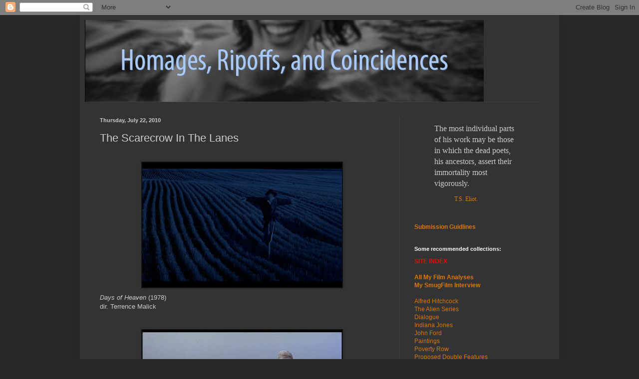

--- FILE ---
content_type: text/html; charset=UTF-8
request_url: https://shotcontext.blogspot.com/2010/07/scarecrow-in-lanes.html
body_size: 14401
content:
<!DOCTYPE html>
<html class='v2' dir='ltr' lang='en'>
<head>
<link href='https://www.blogger.com/static/v1/widgets/335934321-css_bundle_v2.css' rel='stylesheet' type='text/css'/>
<meta content='width=1100' name='viewport'/>
<meta content='text/html; charset=UTF-8' http-equiv='Content-Type'/>
<meta content='blogger' name='generator'/>
<link href='https://shotcontext.blogspot.com/favicon.ico' rel='icon' type='image/x-icon'/>
<link href='http://shotcontext.blogspot.com/2010/07/scarecrow-in-lanes.html' rel='canonical'/>
<link rel="alternate" type="application/atom+xml" title="Homages, Ripoffs, and Coincidences - Atom" href="https://shotcontext.blogspot.com/feeds/posts/default" />
<link rel="alternate" type="application/rss+xml" title="Homages, Ripoffs, and Coincidences - RSS" href="https://shotcontext.blogspot.com/feeds/posts/default?alt=rss" />
<link rel="service.post" type="application/atom+xml" title="Homages, Ripoffs, and Coincidences - Atom" href="https://draft.blogger.com/feeds/7279306243558348368/posts/default" />

<link rel="alternate" type="application/atom+xml" title="Homages, Ripoffs, and Coincidences - Atom" href="https://shotcontext.blogspot.com/feeds/7890606816100839034/comments/default" />
<!--Can't find substitution for tag [blog.ieCssRetrofitLinks]-->
<link href='https://blogger.googleusercontent.com/img/b/R29vZ2xl/AVvXsEiBSK4aWoU5Brtd3gc92GI_6KOaxhHR0sVVZlA3iSlt7ioJwMou6cMXVx4g-uPL4oTw3zI04zngONA05eC330uUSxoC0iXJg8bK1HgeoSfjI4_4_J3gBoBveyVwEuNe6afmIuo98_u1ans/s400/Days+of+Heaven+4.png' rel='image_src'/>
<meta content='http://shotcontext.blogspot.com/2010/07/scarecrow-in-lanes.html' property='og:url'/>
<meta content='The Scarecrow In The Lanes' property='og:title'/>
<meta content='Days of Heaven (1978) dir. Terrence Malick Memories of Murder (2003) dir. Bong Joon Ho' property='og:description'/>
<meta content='https://blogger.googleusercontent.com/img/b/R29vZ2xl/AVvXsEiBSK4aWoU5Brtd3gc92GI_6KOaxhHR0sVVZlA3iSlt7ioJwMou6cMXVx4g-uPL4oTw3zI04zngONA05eC330uUSxoC0iXJg8bK1HgeoSfjI4_4_J3gBoBveyVwEuNe6afmIuo98_u1ans/w1200-h630-p-k-no-nu/Days+of+Heaven+4.png' property='og:image'/>
<title>Homages, Ripoffs, and Coincidences: The Scarecrow In The Lanes</title>
<style id='page-skin-1' type='text/css'><!--
/*
-----------------------------------------------
Blogger Template Style
Name:     Simple
Designer: Blogger
URL:      www.blogger.com
----------------------------------------------- */
/* Content
----------------------------------------------- */
body {
font: normal normal 12px Arial, Tahoma, Helvetica, FreeSans, sans-serif;
color: #cccccc;
background: #292929 none repeat scroll top left;
padding: 0 40px 40px 40px;
}
html body .region-inner {
min-width: 0;
max-width: 100%;
width: auto;
}
h2 {
font-size: 22px;
}
a:link {
text-decoration:none;
color: #dd7700;
}
a:visited {
text-decoration:none;
color: #cc6600;
}
a:hover {
text-decoration:underline;
color: #cc6600;
}
.body-fauxcolumn-outer .fauxcolumn-inner {
background: transparent none repeat scroll top left;
_background-image: none;
}
.body-fauxcolumn-outer .cap-top {
position: absolute;
z-index: 1;
height: 400px;
width: 100%;
}
.body-fauxcolumn-outer .cap-top .cap-left {
width: 100%;
background: transparent none repeat-x scroll top left;
_background-image: none;
}
.content-outer {
-moz-box-shadow: 0 0 40px rgba(0, 0, 0, .15);
-webkit-box-shadow: 0 0 5px rgba(0, 0, 0, .15);
-goog-ms-box-shadow: 0 0 10px #333333;
box-shadow: 0 0 40px rgba(0, 0, 0, .15);
margin-bottom: 1px;
}
.content-inner {
padding: 10px 10px;
}
.content-inner {
background-color: #333333;
}
/* Header
----------------------------------------------- */
.header-outer {
background: rgba(0, 0, 0, 0) none repeat-x scroll 0 -400px;
_background-image: none;
}
.Header h1 {
font: normal normal 60px Arial, Tahoma, Helvetica, FreeSans, sans-serif;
color: #ffffff;
text-shadow: -1px -1px 1px rgba(0, 0, 0, .2);
}
.Header h1 a {
color: #ffffff;
}
.Header .description {
font-size: 140%;
color: #aaaaaa;
}
.header-inner .Header .titlewrapper {
padding: 22px 30px;
}
.header-inner .Header .descriptionwrapper {
padding: 0 30px;
}
/* Tabs
----------------------------------------------- */
.tabs-inner .section:first-child {
border-top: 1px solid #404040;
}
.tabs-inner .section:first-child ul {
margin-top: -1px;
border-top: 1px solid #404040;
border-left: 0 solid #404040;
border-right: 0 solid #404040;
}
.tabs-inner .widget ul {
background: #222222 none repeat-x scroll 0 -800px;
_background-image: none;
border-bottom: 1px solid #404040;
margin-top: 0;
margin-left: -30px;
margin-right: -30px;
}
.tabs-inner .widget li a {
display: inline-block;
padding: .6em 1em;
font: normal normal 14px Arial, Tahoma, Helvetica, FreeSans, sans-serif;
color: #999999;
border-left: 1px solid #333333;
border-right: 0 solid #404040;
}
.tabs-inner .widget li:first-child a {
border-left: none;
}
.tabs-inner .widget li.selected a, .tabs-inner .widget li a:hover {
color: #ffffff;
background-color: #000000;
text-decoration: none;
}
/* Columns
----------------------------------------------- */
.main-outer {
border-top: 0 solid #404040;
}
.fauxcolumn-left-outer .fauxcolumn-inner {
border-right: 1px solid #404040;
}
.fauxcolumn-right-outer .fauxcolumn-inner {
border-left: 1px solid #404040;
}
/* Headings
----------------------------------------------- */
div.widget > h2,
div.widget h2.title {
margin: 0 0 1em 0;
font: normal bold 11px Arial, Tahoma, Helvetica, FreeSans, sans-serif;
color: #ffffff;
}
/* Widgets
----------------------------------------------- */
.widget .zippy {
color: #999999;
text-shadow: 2px 2px 1px rgba(0, 0, 0, .1);
}
.widget .popular-posts ul {
list-style: none;
}
/* Posts
----------------------------------------------- */
h2.date-header {
font: normal bold 11px Arial, Tahoma, Helvetica, FreeSans, sans-serif;
}
.date-header span {
background-color: rgba(0, 0, 0, 0);
color: #cccccc;
padding: inherit;
letter-spacing: inherit;
margin: inherit;
}
.main-inner {
padding-top: 30px;
padding-bottom: 30px;
}
.main-inner .column-center-inner {
padding: 0 15px;
}
.main-inner .column-center-inner .section {
margin: 0 15px;
}
.post {
margin: 0 0 25px 0;
}
h3.post-title, .comments h4 {
font: normal normal 22px Arial, Tahoma, Helvetica, FreeSans, sans-serif;
margin: .75em 0 0;
}
.post-body {
font-size: 110%;
line-height: 1.4;
position: relative;
}
.post-body img, .post-body .tr-caption-container, .Profile img, .Image img,
.BlogList .item-thumbnail img {
padding: 0;
background: #111111;
border: 1px solid #111111;
-moz-box-shadow: 1px 1px 5px rgba(0, 0, 0, .1);
-webkit-box-shadow: 1px 1px 5px rgba(0, 0, 0, .1);
box-shadow: 1px 1px 5px rgba(0, 0, 0, .1);
}
.post-body img, .post-body .tr-caption-container {
padding: 1px;
}
.post-body .tr-caption-container {
color: #cccccc;
}
.post-body .tr-caption-container img {
padding: 0;
background: transparent;
border: none;
-moz-box-shadow: 0 0 0 rgba(0, 0, 0, .1);
-webkit-box-shadow: 0 0 0 rgba(0, 0, 0, .1);
box-shadow: 0 0 0 rgba(0, 0, 0, .1);
}
.post-header {
margin: 0 0 1.5em;
line-height: 1.6;
font-size: 90%;
}
.post-footer {
margin: 20px -2px 0;
padding: 5px 10px;
color: #888888;
background-color: #303030;
border-bottom: 1px solid #444444;
line-height: 1.6;
font-size: 90%;
}
#comments .comment-author {
padding-top: 1.5em;
border-top: 1px solid #404040;
background-position: 0 1.5em;
}
#comments .comment-author:first-child {
padding-top: 0;
border-top: none;
}
.avatar-image-container {
margin: .2em 0 0;
}
#comments .avatar-image-container img {
border: 1px solid #111111;
}
/* Comments
----------------------------------------------- */
.comments .comments-content .icon.blog-author {
background-repeat: no-repeat;
background-image: url([data-uri]);
}
.comments .comments-content .loadmore a {
border-top: 1px solid #999999;
border-bottom: 1px solid #999999;
}
.comments .comment-thread.inline-thread {
background-color: #303030;
}
.comments .continue {
border-top: 2px solid #999999;
}
/* Accents
---------------------------------------------- */
.section-columns td.columns-cell {
border-left: 1px solid #404040;
}
.blog-pager {
background: transparent none no-repeat scroll top center;
}
.blog-pager-older-link, .home-link,
.blog-pager-newer-link {
background-color: #333333;
padding: 5px;
}
.footer-outer {
border-top: 0 dashed #bbbbbb;
}
/* Mobile
----------------------------------------------- */
body.mobile  {
background-size: auto;
}
.mobile .body-fauxcolumn-outer {
background: transparent none repeat scroll top left;
}
.mobile .body-fauxcolumn-outer .cap-top {
background-size: 100% auto;
}
.mobile .content-outer {
-webkit-box-shadow: 0 0 3px rgba(0, 0, 0, .15);
box-shadow: 0 0 3px rgba(0, 0, 0, .15);
}
.mobile .tabs-inner .widget ul {
margin-left: 0;
margin-right: 0;
}
.mobile .post {
margin: 0;
}
.mobile .main-inner .column-center-inner .section {
margin: 0;
}
.mobile .date-header span {
padding: 0.1em 10px;
margin: 0 -10px;
}
.mobile h3.post-title {
margin: 0;
}
.mobile .blog-pager {
background: transparent none no-repeat scroll top center;
}
.mobile .footer-outer {
border-top: none;
}
.mobile .main-inner, .mobile .footer-inner {
background-color: #333333;
}
.mobile-index-contents {
color: #cccccc;
}
.mobile-link-button {
background-color: #dd7700;
}
.mobile-link-button a:link, .mobile-link-button a:visited {
color: #ffffff;
}
.mobile .tabs-inner .section:first-child {
border-top: none;
}
.mobile .tabs-inner .PageList .widget-content {
background-color: #000000;
color: #ffffff;
border-top: 1px solid #404040;
border-bottom: 1px solid #404040;
}
.mobile .tabs-inner .PageList .widget-content .pagelist-arrow {
border-left: 1px solid #404040;
}

--></style>
<style id='template-skin-1' type='text/css'><!--
body {
min-width: 960px;
}
.content-outer, .content-fauxcolumn-outer, .region-inner {
min-width: 960px;
max-width: 960px;
_width: 960px;
}
.main-inner .columns {
padding-left: 0;
padding-right: 310px;
}
.main-inner .fauxcolumn-center-outer {
left: 0;
right: 310px;
/* IE6 does not respect left and right together */
_width: expression(this.parentNode.offsetWidth -
parseInt("0") -
parseInt("310px") + 'px');
}
.main-inner .fauxcolumn-left-outer {
width: 0;
}
.main-inner .fauxcolumn-right-outer {
width: 310px;
}
.main-inner .column-left-outer {
width: 0;
right: 100%;
margin-left: -0;
}
.main-inner .column-right-outer {
width: 310px;
margin-right: -310px;
}
#layout {
min-width: 0;
}
#layout .content-outer {
min-width: 0;
width: 800px;
}
#layout .region-inner {
min-width: 0;
width: auto;
}
body#layout div.add_widget {
padding: 8px;
}
body#layout div.add_widget a {
margin-left: 32px;
}
--></style>
<link href='https://draft.blogger.com/dyn-css/authorization.css?targetBlogID=7279306243558348368&amp;zx=2e0b37f3-d92b-4f63-b24f-11f1858c6a36' media='none' onload='if(media!=&#39;all&#39;)media=&#39;all&#39;' rel='stylesheet'/><noscript><link href='https://draft.blogger.com/dyn-css/authorization.css?targetBlogID=7279306243558348368&amp;zx=2e0b37f3-d92b-4f63-b24f-11f1858c6a36' rel='stylesheet'/></noscript>
<meta name='google-adsense-platform-account' content='ca-host-pub-1556223355139109'/>
<meta name='google-adsense-platform-domain' content='blogspot.com'/>

<!-- data-ad-client=ca-pub-2900929175231002 -->

</head>
<body class='loading variant-dark'>
<div class='navbar section' id='navbar' name='Navbar'><div class='widget Navbar' data-version='1' id='Navbar1'><script type="text/javascript">
    function setAttributeOnload(object, attribute, val) {
      if(window.addEventListener) {
        window.addEventListener('load',
          function(){ object[attribute] = val; }, false);
      } else {
        window.attachEvent('onload', function(){ object[attribute] = val; });
      }
    }
  </script>
<div id="navbar-iframe-container"></div>
<script type="text/javascript" src="https://apis.google.com/js/platform.js"></script>
<script type="text/javascript">
      gapi.load("gapi.iframes:gapi.iframes.style.bubble", function() {
        if (gapi.iframes && gapi.iframes.getContext) {
          gapi.iframes.getContext().openChild({
              url: 'https://draft.blogger.com/navbar/7279306243558348368?po\x3d7890606816100839034\x26origin\x3dhttps://shotcontext.blogspot.com',
              where: document.getElementById("navbar-iframe-container"),
              id: "navbar-iframe"
          });
        }
      });
    </script><script type="text/javascript">
(function() {
var script = document.createElement('script');
script.type = 'text/javascript';
script.src = '//pagead2.googlesyndication.com/pagead/js/google_top_exp.js';
var head = document.getElementsByTagName('head')[0];
if (head) {
head.appendChild(script);
}})();
</script>
</div></div>
<div class='body-fauxcolumns'>
<div class='fauxcolumn-outer body-fauxcolumn-outer'>
<div class='cap-top'>
<div class='cap-left'></div>
<div class='cap-right'></div>
</div>
<div class='fauxborder-left'>
<div class='fauxborder-right'></div>
<div class='fauxcolumn-inner'>
</div>
</div>
<div class='cap-bottom'>
<div class='cap-left'></div>
<div class='cap-right'></div>
</div>
</div>
</div>
<div class='content'>
<div class='content-fauxcolumns'>
<div class='fauxcolumn-outer content-fauxcolumn-outer'>
<div class='cap-top'>
<div class='cap-left'></div>
<div class='cap-right'></div>
</div>
<div class='fauxborder-left'>
<div class='fauxborder-right'></div>
<div class='fauxcolumn-inner'>
</div>
</div>
<div class='cap-bottom'>
<div class='cap-left'></div>
<div class='cap-right'></div>
</div>
</div>
</div>
<div class='content-outer'>
<div class='content-cap-top cap-top'>
<div class='cap-left'></div>
<div class='cap-right'></div>
</div>
<div class='fauxborder-left content-fauxborder-left'>
<div class='fauxborder-right content-fauxborder-right'></div>
<div class='content-inner'>
<header>
<div class='header-outer'>
<div class='header-cap-top cap-top'>
<div class='cap-left'></div>
<div class='cap-right'></div>
</div>
<div class='fauxborder-left header-fauxborder-left'>
<div class='fauxborder-right header-fauxborder-right'></div>
<div class='region-inner header-inner'>
<div class='header section' id='header' name='Header'><div class='widget Header' data-version='1' id='Header1'>
<div id='header-inner'>
<a href='https://shotcontext.blogspot.com/' style='display: block'>
<img alt='Homages, Ripoffs, and Coincidences' height='164px; ' id='Header1_headerimg' src='https://blogger.googleusercontent.com/img/b/R29vZ2xl/AVvXsEh4U_2tK1JpVK5URaXD9UGLZ-QJljiH02x3bulyFuUHYqDs2tNaTqqTjvSyzkE6ll-ZPZp2AXG4PFH1Kab2oWSYvrycngumJwkesED4bjfkPwuaTDD_w3EkNLwFKQ7yuypb2sHY03oXOekY/s1600/logo7.png' style='display: block' width='799px; '/>
</a>
</div>
</div></div>
</div>
</div>
<div class='header-cap-bottom cap-bottom'>
<div class='cap-left'></div>
<div class='cap-right'></div>
</div>
</div>
</header>
<div class='tabs-outer'>
<div class='tabs-cap-top cap-top'>
<div class='cap-left'></div>
<div class='cap-right'></div>
</div>
<div class='fauxborder-left tabs-fauxborder-left'>
<div class='fauxborder-right tabs-fauxborder-right'></div>
<div class='region-inner tabs-inner'>
<div class='tabs no-items section' id='crosscol' name='Cross-Column'></div>
<div class='tabs no-items section' id='crosscol-overflow' name='Cross-Column 2'></div>
</div>
</div>
<div class='tabs-cap-bottom cap-bottom'>
<div class='cap-left'></div>
<div class='cap-right'></div>
</div>
</div>
<div class='main-outer'>
<div class='main-cap-top cap-top'>
<div class='cap-left'></div>
<div class='cap-right'></div>
</div>
<div class='fauxborder-left main-fauxborder-left'>
<div class='fauxborder-right main-fauxborder-right'></div>
<div class='region-inner main-inner'>
<div class='columns fauxcolumns'>
<div class='fauxcolumn-outer fauxcolumn-center-outer'>
<div class='cap-top'>
<div class='cap-left'></div>
<div class='cap-right'></div>
</div>
<div class='fauxborder-left'>
<div class='fauxborder-right'></div>
<div class='fauxcolumn-inner'>
</div>
</div>
<div class='cap-bottom'>
<div class='cap-left'></div>
<div class='cap-right'></div>
</div>
</div>
<div class='fauxcolumn-outer fauxcolumn-left-outer'>
<div class='cap-top'>
<div class='cap-left'></div>
<div class='cap-right'></div>
</div>
<div class='fauxborder-left'>
<div class='fauxborder-right'></div>
<div class='fauxcolumn-inner'>
</div>
</div>
<div class='cap-bottom'>
<div class='cap-left'></div>
<div class='cap-right'></div>
</div>
</div>
<div class='fauxcolumn-outer fauxcolumn-right-outer'>
<div class='cap-top'>
<div class='cap-left'></div>
<div class='cap-right'></div>
</div>
<div class='fauxborder-left'>
<div class='fauxborder-right'></div>
<div class='fauxcolumn-inner'>
</div>
</div>
<div class='cap-bottom'>
<div class='cap-left'></div>
<div class='cap-right'></div>
</div>
</div>
<!-- corrects IE6 width calculation -->
<div class='columns-inner'>
<div class='column-center-outer'>
<div class='column-center-inner'>
<div class='main section' id='main' name='Main'><div class='widget Blog' data-version='1' id='Blog1'>
<div class='blog-posts hfeed'>

          <div class="date-outer">
        
<h2 class='date-header'><span>Thursday, July 22, 2010</span></h2>

          <div class="date-posts">
        
<div class='post-outer'>
<div class='post hentry uncustomized-post-template' itemprop='blogPost' itemscope='itemscope' itemtype='http://schema.org/BlogPosting'>
<meta content='https://blogger.googleusercontent.com/img/b/R29vZ2xl/AVvXsEiBSK4aWoU5Brtd3gc92GI_6KOaxhHR0sVVZlA3iSlt7ioJwMou6cMXVx4g-uPL4oTw3zI04zngONA05eC330uUSxoC0iXJg8bK1HgeoSfjI4_4_J3gBoBveyVwEuNe6afmIuo98_u1ans/s400/Days+of+Heaven+4.png' itemprop='image_url'/>
<meta content='7279306243558348368' itemprop='blogId'/>
<meta content='7890606816100839034' itemprop='postId'/>
<a name='7890606816100839034'></a>
<h3 class='post-title entry-title' itemprop='name'>
The Scarecrow In The Lanes
</h3>
<div class='post-header'>
<div class='post-header-line-1'></div>
</div>
<div class='post-body entry-content' id='post-body-7890606816100839034' itemprop='description articleBody'>
<div style="text-align: center;"><span class="Apple-style-span"  style="color:#0000EE;"><span class="Apple-style-span" style="text-decoration: underline;"><br /></span></span></div><a href="https://blogger.googleusercontent.com/img/b/R29vZ2xl/AVvXsEiBSK4aWoU5Brtd3gc92GI_6KOaxhHR0sVVZlA3iSlt7ioJwMou6cMXVx4g-uPL4oTw3zI04zngONA05eC330uUSxoC0iXJg8bK1HgeoSfjI4_4_J3gBoBveyVwEuNe6afmIuo98_u1ans/s1600/Days+of+Heaven+4.png" onblur="try {parent.deselectBloggerImageGracefully();} catch(e) {}"><img alt="" border="0" id="BLOGGER_PHOTO_ID_5496855090376525890" src="https://blogger.googleusercontent.com/img/b/R29vZ2xl/AVvXsEiBSK4aWoU5Brtd3gc92GI_6KOaxhHR0sVVZlA3iSlt7ioJwMou6cMXVx4g-uPL4oTw3zI04zngONA05eC330uUSxoC0iXJg8bK1HgeoSfjI4_4_J3gBoBveyVwEuNe6afmIuo98_u1ans/s400/Days+of+Heaven+4.png" style="display:block; margin:0px auto 10px; text-align:center;cursor:pointer; cursor:hand;width: 400px; height: 250px;" /></a><i>Days of Heaven </i>(1978)<div>dir. Terrence Malick</div><div><br /><br /><div><a href="https://blogger.googleusercontent.com/img/b/R29vZ2xl/AVvXsEizpiPoftyiVgRWG9zx6DceAm-JIGINDeaaN43uArZN8JTfctwqWR9i2hEEkiIVjAk5M5Cky4uBJux48UgNvTmLNMYD9AwUmhU7pQaryE-WQSoUNH8rm95FKnkRz5RXK3zqQmUWRBCxCCs/s1600/Memories+of+Murder.bmp" onblur="try {parent.deselectBloggerImageGracefully();} catch(e) {}"><img alt="" border="0" id="BLOGGER_PHOTO_ID_5496855198991911538" src="https://blogger.googleusercontent.com/img/b/R29vZ2xl/AVvXsEizpiPoftyiVgRWG9zx6DceAm-JIGINDeaaN43uArZN8JTfctwqWR9i2hEEkiIVjAk5M5Cky4uBJux48UgNvTmLNMYD9AwUmhU7pQaryE-WQSoUNH8rm95FKnkRz5RXK3zqQmUWRBCxCCs/s400/Memories+of+Murder.bmp" style="display: block; margin-top: 0px; margin-right: auto; margin-bottom: 10px; margin-left: auto; text-align: center; cursor: pointer; width: 400px; height: 267px; " /></a></div><div><i>Memories of Murder </i>(2003)</div><div>dir. Bong Joon Ho</div></div>
<div style='clear: both;'></div>
</div>
<div class='post-footer'>
<div class='post-footer-line post-footer-line-1'>
<span class='post-author vcard'>
Posted by
<span class='fn' itemprop='author' itemscope='itemscope' itemtype='http://schema.org/Person'>
<meta content='https://draft.blogger.com/profile/02707753270598518341' itemprop='url'/>
<a class='g-profile' href='https://draft.blogger.com/profile/02707753270598518341' rel='author' title='author profile'>
<span itemprop='name'>John</span>
</a>
</span>
</span>
<span class='post-timestamp'>
at
<meta content='http://shotcontext.blogspot.com/2010/07/scarecrow-in-lanes.html' itemprop='url'/>
<a class='timestamp-link' href='https://shotcontext.blogspot.com/2010/07/scarecrow-in-lanes.html' rel='bookmark' title='permanent link'><abbr class='published' itemprop='datePublished' title='2010-07-22T15:04:00-07:00'>3:04&#8239;PM</abbr></a>
</span>
<span class='post-comment-link'>
</span>
<span class='post-icons'>
<span class='item-action'>
<a href='https://draft.blogger.com/email-post/7279306243558348368/7890606816100839034' title='Email Post'>
<img alt='' class='icon-action' height='13' src='https://resources.blogblog.com/img/icon18_email.gif' width='18'/>
</a>
</span>
<span class='item-control blog-admin pid-1343523570'>
<a href='https://draft.blogger.com/post-edit.g?blogID=7279306243558348368&postID=7890606816100839034&from=pencil' title='Edit Post'>
<img alt='' class='icon-action' height='18' src='https://resources.blogblog.com/img/icon18_edit_allbkg.gif' width='18'/>
</a>
</span>
</span>
<div class='post-share-buttons goog-inline-block'>
<a class='goog-inline-block share-button sb-email' href='https://draft.blogger.com/share-post.g?blogID=7279306243558348368&postID=7890606816100839034&target=email' target='_blank' title='Email This'><span class='share-button-link-text'>Email This</span></a><a class='goog-inline-block share-button sb-blog' href='https://draft.blogger.com/share-post.g?blogID=7279306243558348368&postID=7890606816100839034&target=blog' onclick='window.open(this.href, "_blank", "height=270,width=475"); return false;' target='_blank' title='BlogThis!'><span class='share-button-link-text'>BlogThis!</span></a><a class='goog-inline-block share-button sb-twitter' href='https://draft.blogger.com/share-post.g?blogID=7279306243558348368&postID=7890606816100839034&target=twitter' target='_blank' title='Share to X'><span class='share-button-link-text'>Share to X</span></a><a class='goog-inline-block share-button sb-facebook' href='https://draft.blogger.com/share-post.g?blogID=7279306243558348368&postID=7890606816100839034&target=facebook' onclick='window.open(this.href, "_blank", "height=430,width=640"); return false;' target='_blank' title='Share to Facebook'><span class='share-button-link-text'>Share to Facebook</span></a><a class='goog-inline-block share-button sb-pinterest' href='https://draft.blogger.com/share-post.g?blogID=7279306243558348368&postID=7890606816100839034&target=pinterest' target='_blank' title='Share to Pinterest'><span class='share-button-link-text'>Share to Pinterest</span></a>
</div>
</div>
<div class='post-footer-line post-footer-line-2'>
<span class='post-labels'>
Labels:
<a href='https://shotcontext.blogspot.com/search/label/bong%20joon%20ho' rel='tag'>bong joon ho</a>,
<a href='https://shotcontext.blogspot.com/search/label/days%20of%20heaven' rel='tag'>days of heaven</a>,
<a href='https://shotcontext.blogspot.com/search/label/memories%20of%20murder' rel='tag'>memories of murder</a>,
<a href='https://shotcontext.blogspot.com/search/label/terrence%20malick' rel='tag'>terrence malick</a>
</span>
</div>
<div class='post-footer-line post-footer-line-3'>
<span class='post-location'>
</span>
</div>
</div>
</div>
<div class='comments' id='comments'>
<a name='comments'></a>
<h4>No comments:</h4>
<div id='Blog1_comments-block-wrapper'>
<dl class='avatar-comment-indent' id='comments-block'>
</dl>
</div>
<p class='comment-footer'>
<div class='comment-form'>
<a name='comment-form'></a>
<h4 id='comment-post-message'>Post a Comment</h4>
<p>
</p>
<a href='https://draft.blogger.com/comment/frame/7279306243558348368?po=7890606816100839034&hl=en&saa=85391&origin=https://shotcontext.blogspot.com' id='comment-editor-src'></a>
<iframe allowtransparency='true' class='blogger-iframe-colorize blogger-comment-from-post' frameborder='0' height='410px' id='comment-editor' name='comment-editor' src='' width='100%'></iframe>
<script src='https://www.blogger.com/static/v1/jsbin/2830521187-comment_from_post_iframe.js' type='text/javascript'></script>
<script type='text/javascript'>
      BLOG_CMT_createIframe('https://draft.blogger.com/rpc_relay.html');
    </script>
</div>
</p>
</div>
</div>

        </div></div>
      
</div>
<div class='blog-pager' id='blog-pager'>
<span id='blog-pager-newer-link'>
<a class='blog-pager-newer-link' href='https://shotcontext.blogspot.com/2010/07/gunbarrel.html' id='Blog1_blog-pager-newer-link' title='Newer Post'>Newer Post</a>
</span>
<span id='blog-pager-older-link'>
<a class='blog-pager-older-link' href='https://shotcontext.blogspot.com/2010/07/house.html' id='Blog1_blog-pager-older-link' title='Older Post'>Older Post</a>
</span>
<a class='home-link' href='https://shotcontext.blogspot.com/'>Home</a>
</div>
<div class='clear'></div>
<div class='post-feeds'>
<div class='feed-links'>
Subscribe to:
<a class='feed-link' href='https://shotcontext.blogspot.com/feeds/7890606816100839034/comments/default' target='_blank' type='application/atom+xml'>Post Comments (Atom)</a>
</div>
</div>
</div></div>
</div>
</div>
<div class='column-left-outer'>
<div class='column-left-inner'>
<aside>
</aside>
</div>
</div>
<div class='column-right-outer'>
<div class='column-right-inner'>
<aside>
<div class='sidebar section' id='sidebar-right-1'><div class='widget Text' data-version='1' id='Text3'>
<div class='widget-content'>
<span class="Apple-style-span"  style=" color: rgb(0, 0, 32); -webkit-border-horizontal-spacing: 3px; -webkit-border-vertical-spacing: 3px; font-family:Times;"><blockquote><span class="Apple-style-span"  style="font-size:medium;"><span class="Apple-style-span"  style="color:#CCCCCC;">The most individual parts of his work may be those in which the dead poets, his ancestors, assert their immortality most vigorously.</span></span><blockquote><a href="http://www.bartleby.com/200/sw4.html">T.S. Eliot.</a></blockquote><blockquote><br/></blockquote></blockquote></span><a href="http://shotcontext.blogspot.com/2012/05/submission-guidelines.html"><b>Submission Guidlines</b></a>
</div>
<div class='clear'></div>
</div><div class='widget Text' data-version='1' id='Text2'>
<h2 class='title'>Some recommended collections:</h2>
<div class='widget-content'>
<div><b><a href="http://shotcontext.blogspot.com/2013/03/the-shot-context-reader-i-suppose-its.html"><span style="color:#ff0000;">SITE INDEX</span></a></b></div><div style="font-weight: normal; "><br/></div><div style="font-weight: normal; "><b><a href="http://shotcontext.blogspot.com/search/label/text%20analysis">All My Film Analyses</a></b></div><div style="font-weight: normal; "><a href="http://smugfilm.com/an-interview-with-john-damico/"><b>My SmugFilm Interview</b></a></div><div style="font-weight: normal; "><br/></div><div style="font-weight: normal; "><a href="http://shotcontext.blogspot.com/search/label/alfred%20hitchcock">Alfred Hitchcock</a></div><div style="font-weight: normal; "><a href="http://shotcontext.blogspot.com/search/label/alien%20series">The Alien Series</a></div><div style="font-weight: normal; "><a href="http://shotcontext.blogspot.com/search/label/dialogue">Dialogue</a></div><div style="font-weight: normal; "><a href="http://shotcontext.blogspot.com/search/label/indiana%20jones">Indiana Jones</a></div><div style="font-weight: normal; "><a href="http://shotcontext.blogspot.com/search/label/john%20ford">John Ford</a></div><div style="font-weight: normal; "><a href="http://shotcontext.blogspot.com/search/label/painting">Paintings</a></div><div style="font-weight: normal; "><a href="http://shotcontext.blogspot.com/search/label/poverty%20row">Poverty Row</a></div><div style="font-weight: normal; "><a href="http://shotcontext.blogspot.com/search/label/proposed%20double%20features">Proposed Double Features</a></div><div style="font-weight: normal; "><a href="http://shotcontext.blogspot.com/search/label/stanley%20kubrick?max-results=20">Stanley Kubrick</a></div><div style="font-weight: normal; "><a href="http://shotcontext.blogspot.com/search/label/steven%20spielberg">Steven Spielberg</a></div><div style="font-weight: normal; "><a href="http://shotcontext.blogspot.com/search/label/star%20wars">Star Wars</a></div><div style="font-weight: normal; "><a href="http://shotcontext.blogspot.com/search/label/TV" style="font-size: 100%; ">TV</a></div>
</div>
<div class='clear'></div>
</div><div class='widget Text' data-version='1' id='Text4'>
<h2 class='title'>Some favorite posts:</h2>
<div class='widget-content'>
<style type="text/css"> p.p1 {margin: 0.0px 0.0px 0.0px 0.0px; font: 14.0px Helvetica; color: #144fae} span.s1 </style>   <p class="p1"><b><a href="http://shotcontext.blogspot.com/2012/06/my-top-100.html">My Top 100 Films</a></b></p><p class="p1"><a href="http://shotcontext.blogspot.com/2012/11/the-lincoln-myth-on-film.html">The Lincoln Myth on Film</a></p><p class="p1"><a href="http://shotcontext.blogspot.com/2012/10/35-great-westerns.html">35 Great Westerns</a></p><p class="p1"><a href="http://shotcontext.blogspot.com/2012/06/lessons-in-filmmaking-1-john-ford.html">John Ford, John Ford, and John Ford</a></p><p class="p1" style="font-weight: normal;"><br/></p><p class="p1" style="font-weight: normal;"><a href="http://shotcontext.blogspot.com/2011/07/first-anniversary.html">The First Anniversary</a></p><p class="p1" style="font-weight: normal;"><span class="s1"><a href="http://shotcontext.blogspot.com/2010/10/semiotic-standard-and-creatures.html">The Semiotic Standard</a></span></p><p class="p1" style="font-weight: normal;"><a href="http://shotcontext.blogspot.com/2010/07/effects-have-improved-some.html">The Attack</a></p><p class="p1" style="font-weight: normal;"><span class="s1"><span class="Apple-style-span"><a href="http://shotcontext.blogspot.com/2010/07/john-wayne-and-maureen-ohara-have-been.html">The Pull</a></span></span></p> <p class="p1" style="font-weight: normal;"><span class="s1"><a href="http://shotcontext.blogspot.com/2011/01/omen.html"><span class="Apple-style-span">The Omen</span></a></span></p> <p class="p1" style="font-weight: normal;"><span class="s1"><a href="http://shotcontext.blogspot.com/2010/07/fassbinder-improving-on-himself.html"><span class="Apple-style-span">The Lunch</span></a></span></p> <p class="p1" style="font-weight: normal;"><span class="s1"><a href="http://shotcontext.blogspot.com/2010/07/gonna-be-lot-more-of-these-two-movies.html"><span class="Apple-style-span">The Torched Homestead</span></a></span></p> <p class="p1" style="font-weight: normal;"><span class="s1"><a href="http://shotcontext.blogspot.com/2010/11/foreshadowing-2.html"><span class="Apple-style-span">The Foreshadowing (2)</span></a></span></p> <p class="p1" style="font-weight: normal;"><span class="s1"><span class="Apple-style-span"><a href="http://shotcontext.blogspot.com/2011/01/film-break.html">The Film Break</a></span></span></p><p class="p1" style="font-weight: normal;"><span class="s1"><a href="http://shotcontext.blogspot.com/2011/09/jacket.html">The Jacket</a></span></p> <p class="p1" style="font-weight: normal;"><span class="s1"><a href="http://shotcontext.blogspot.com/2010/11/toy-room.html"><span class="Apple-style-span">The Toy Room</span></a></span></p> <p class="p1" style="font-weight: normal;"><span class="s1"><a href="http://shotcontext.blogspot.com/2010/09/helmet-hair.html"><span class="Apple-style-span">The Helmet (Hair)</span></a></span></p> <p class="p1" style="font-weight: normal;"><span class="s1"><a href="http://shotcontext.blogspot.com/2010/10/child-watching-show.html"><span class="Apple-style-span">The Child Watching the Show</span></a></span></p> <p class="p1" style="font-weight: normal;"><span class="s1"><span class="Apple-style-span"><a href="http://shotcontext.blogspot.com/2010/10/war-face.html">The War Face</a></span></span></p><p class="p1" style="font-weight: normal;"><span class="s1"><a href="http://shotcontext.blogspot.com/2011/03/wordless-parting.html">The Wordless Parting</a></span></p>
</div>
<div class='clear'></div>
</div><div class='widget Text' data-version='1' id='Text5'>
<h2 class='title'>And some friends</h2>
<div class='widget-content'>
<b><a href="http://classicscifi.com/">Classic Sci Fi</a></b><div><b><br/></b><div style="font-weight: normal;"><div><a href="http://cantstopthemovies.com/">Can't Stop the Movies</a></div><div><a href="http://uashome.alaska.edu/~dfgriffin/website/index.htm">Film as Art</a></div><div><span class="Apple-style-span"  style="color:#000000;"><a href="http://gimlihospital.wordpress.com/">Gates of Gimli</a><a href="http://cantstopthemovies.com/"><br/></a></span><div><a href="http://thegreatsubject.tumblr.com/">The Great Subject</a> / <a href="http://yourmoviepostersucks.tumblr.com/">Your Movie Poster Sucks</a></div><div><a href="http://thedancingimage.blogspot.com">Lost In the Movies</a></div><div><a href="http://salesonfilm.tumblr.com/">Sales on Film</a></div><div><a href="http://smugfilm.com/">SmugFilm</a></div><div><a href="http://ebiri.blogspot.com/">They live by night</a></div><div><a href="http://turnoffthelimelight.blogspot.com/">Turn Off the Limelight</a></div><div><a href="http://wagthemovie.net/">Wag the Movie</a></div></div></div></div>
</div>
<div class='clear'></div>
</div><div class='widget HTML' data-version='1' id='HTML1'>
<div class='widget-content'>
<script type="text/javascript"><!--
google_ad_client = "ca-pub-2900929175231002";
google_ad_host = "pub-1556223355139109";
/* jodamico */
google_ad_slot = "1694139424";
google_ad_width = 250;
google_ad_height = 250;
//-->
</script>
<script type="text/javascript" src="//pagead2.googlesyndication.com/pagead/show_ads.js">
</script>
</div>
<div class='clear'></div>
</div><div class='widget BlogArchive' data-version='1' id='BlogArchive1'>
<h2>Blog Archive</h2>
<div class='widget-content'>
<div id='ArchiveList'>
<div id='BlogArchive1_ArchiveList'>
<ul class='hierarchy'>
<li class='archivedate collapsed'>
<a class='toggle' href='javascript:void(0)'>
<span class='zippy'>

        &#9658;&#160;
      
</span>
</a>
<a class='post-count-link' href='https://shotcontext.blogspot.com/2017/'>
2017
</a>
<span class='post-count' dir='ltr'>(2)</span>
<ul class='hierarchy'>
<li class='archivedate collapsed'>
<a class='toggle' href='javascript:void(0)'>
<span class='zippy'>

        &#9658;&#160;
      
</span>
</a>
<a class='post-count-link' href='https://shotcontext.blogspot.com/2017/02/'>
February
</a>
<span class='post-count' dir='ltr'>(1)</span>
</li>
</ul>
<ul class='hierarchy'>
<li class='archivedate collapsed'>
<a class='toggle' href='javascript:void(0)'>
<span class='zippy'>

        &#9658;&#160;
      
</span>
</a>
<a class='post-count-link' href='https://shotcontext.blogspot.com/2017/01/'>
January
</a>
<span class='post-count' dir='ltr'>(1)</span>
</li>
</ul>
</li>
</ul>
<ul class='hierarchy'>
<li class='archivedate collapsed'>
<a class='toggle' href='javascript:void(0)'>
<span class='zippy'>

        &#9658;&#160;
      
</span>
</a>
<a class='post-count-link' href='https://shotcontext.blogspot.com/2016/'>
2016
</a>
<span class='post-count' dir='ltr'>(1)</span>
<ul class='hierarchy'>
<li class='archivedate collapsed'>
<a class='toggle' href='javascript:void(0)'>
<span class='zippy'>

        &#9658;&#160;
      
</span>
</a>
<a class='post-count-link' href='https://shotcontext.blogspot.com/2016/12/'>
December
</a>
<span class='post-count' dir='ltr'>(1)</span>
</li>
</ul>
</li>
</ul>
<ul class='hierarchy'>
<li class='archivedate collapsed'>
<a class='toggle' href='javascript:void(0)'>
<span class='zippy'>

        &#9658;&#160;
      
</span>
</a>
<a class='post-count-link' href='https://shotcontext.blogspot.com/2014/'>
2014
</a>
<span class='post-count' dir='ltr'>(2)</span>
<ul class='hierarchy'>
<li class='archivedate collapsed'>
<a class='toggle' href='javascript:void(0)'>
<span class='zippy'>

        &#9658;&#160;
      
</span>
</a>
<a class='post-count-link' href='https://shotcontext.blogspot.com/2014/03/'>
March
</a>
<span class='post-count' dir='ltr'>(1)</span>
</li>
</ul>
<ul class='hierarchy'>
<li class='archivedate collapsed'>
<a class='toggle' href='javascript:void(0)'>
<span class='zippy'>

        &#9658;&#160;
      
</span>
</a>
<a class='post-count-link' href='https://shotcontext.blogspot.com/2014/01/'>
January
</a>
<span class='post-count' dir='ltr'>(1)</span>
</li>
</ul>
</li>
</ul>
<ul class='hierarchy'>
<li class='archivedate collapsed'>
<a class='toggle' href='javascript:void(0)'>
<span class='zippy'>

        &#9658;&#160;
      
</span>
</a>
<a class='post-count-link' href='https://shotcontext.blogspot.com/2013/'>
2013
</a>
<span class='post-count' dir='ltr'>(169)</span>
<ul class='hierarchy'>
<li class='archivedate collapsed'>
<a class='toggle' href='javascript:void(0)'>
<span class='zippy'>

        &#9658;&#160;
      
</span>
</a>
<a class='post-count-link' href='https://shotcontext.blogspot.com/2013/12/'>
December
</a>
<span class='post-count' dir='ltr'>(2)</span>
</li>
</ul>
<ul class='hierarchy'>
<li class='archivedate collapsed'>
<a class='toggle' href='javascript:void(0)'>
<span class='zippy'>

        &#9658;&#160;
      
</span>
</a>
<a class='post-count-link' href='https://shotcontext.blogspot.com/2013/10/'>
October
</a>
<span class='post-count' dir='ltr'>(1)</span>
</li>
</ul>
<ul class='hierarchy'>
<li class='archivedate collapsed'>
<a class='toggle' href='javascript:void(0)'>
<span class='zippy'>

        &#9658;&#160;
      
</span>
</a>
<a class='post-count-link' href='https://shotcontext.blogspot.com/2013/09/'>
September
</a>
<span class='post-count' dir='ltr'>(4)</span>
</li>
</ul>
<ul class='hierarchy'>
<li class='archivedate collapsed'>
<a class='toggle' href='javascript:void(0)'>
<span class='zippy'>

        &#9658;&#160;
      
</span>
</a>
<a class='post-count-link' href='https://shotcontext.blogspot.com/2013/08/'>
August
</a>
<span class='post-count' dir='ltr'>(5)</span>
</li>
</ul>
<ul class='hierarchy'>
<li class='archivedate collapsed'>
<a class='toggle' href='javascript:void(0)'>
<span class='zippy'>

        &#9658;&#160;
      
</span>
</a>
<a class='post-count-link' href='https://shotcontext.blogspot.com/2013/07/'>
July
</a>
<span class='post-count' dir='ltr'>(2)</span>
</li>
</ul>
<ul class='hierarchy'>
<li class='archivedate collapsed'>
<a class='toggle' href='javascript:void(0)'>
<span class='zippy'>

        &#9658;&#160;
      
</span>
</a>
<a class='post-count-link' href='https://shotcontext.blogspot.com/2013/06/'>
June
</a>
<span class='post-count' dir='ltr'>(2)</span>
</li>
</ul>
<ul class='hierarchy'>
<li class='archivedate collapsed'>
<a class='toggle' href='javascript:void(0)'>
<span class='zippy'>

        &#9658;&#160;
      
</span>
</a>
<a class='post-count-link' href='https://shotcontext.blogspot.com/2013/05/'>
May
</a>
<span class='post-count' dir='ltr'>(3)</span>
</li>
</ul>
<ul class='hierarchy'>
<li class='archivedate collapsed'>
<a class='toggle' href='javascript:void(0)'>
<span class='zippy'>

        &#9658;&#160;
      
</span>
</a>
<a class='post-count-link' href='https://shotcontext.blogspot.com/2013/04/'>
April
</a>
<span class='post-count' dir='ltr'>(22)</span>
</li>
</ul>
<ul class='hierarchy'>
<li class='archivedate collapsed'>
<a class='toggle' href='javascript:void(0)'>
<span class='zippy'>

        &#9658;&#160;
      
</span>
</a>
<a class='post-count-link' href='https://shotcontext.blogspot.com/2013/03/'>
March
</a>
<span class='post-count' dir='ltr'>(32)</span>
</li>
</ul>
<ul class='hierarchy'>
<li class='archivedate collapsed'>
<a class='toggle' href='javascript:void(0)'>
<span class='zippy'>

        &#9658;&#160;
      
</span>
</a>
<a class='post-count-link' href='https://shotcontext.blogspot.com/2013/02/'>
February
</a>
<span class='post-count' dir='ltr'>(41)</span>
</li>
</ul>
<ul class='hierarchy'>
<li class='archivedate collapsed'>
<a class='toggle' href='javascript:void(0)'>
<span class='zippy'>

        &#9658;&#160;
      
</span>
</a>
<a class='post-count-link' href='https://shotcontext.blogspot.com/2013/01/'>
January
</a>
<span class='post-count' dir='ltr'>(55)</span>
</li>
</ul>
</li>
</ul>
<ul class='hierarchy'>
<li class='archivedate collapsed'>
<a class='toggle' href='javascript:void(0)'>
<span class='zippy'>

        &#9658;&#160;
      
</span>
</a>
<a class='post-count-link' href='https://shotcontext.blogspot.com/2012/'>
2012
</a>
<span class='post-count' dir='ltr'>(401)</span>
<ul class='hierarchy'>
<li class='archivedate collapsed'>
<a class='toggle' href='javascript:void(0)'>
<span class='zippy'>

        &#9658;&#160;
      
</span>
</a>
<a class='post-count-link' href='https://shotcontext.blogspot.com/2012/12/'>
December
</a>
<span class='post-count' dir='ltr'>(41)</span>
</li>
</ul>
<ul class='hierarchy'>
<li class='archivedate collapsed'>
<a class='toggle' href='javascript:void(0)'>
<span class='zippy'>

        &#9658;&#160;
      
</span>
</a>
<a class='post-count-link' href='https://shotcontext.blogspot.com/2012/11/'>
November
</a>
<span class='post-count' dir='ltr'>(34)</span>
</li>
</ul>
<ul class='hierarchy'>
<li class='archivedate collapsed'>
<a class='toggle' href='javascript:void(0)'>
<span class='zippy'>

        &#9658;&#160;
      
</span>
</a>
<a class='post-count-link' href='https://shotcontext.blogspot.com/2012/10/'>
October
</a>
<span class='post-count' dir='ltr'>(28)</span>
</li>
</ul>
<ul class='hierarchy'>
<li class='archivedate collapsed'>
<a class='toggle' href='javascript:void(0)'>
<span class='zippy'>

        &#9658;&#160;
      
</span>
</a>
<a class='post-count-link' href='https://shotcontext.blogspot.com/2012/09/'>
September
</a>
<span class='post-count' dir='ltr'>(35)</span>
</li>
</ul>
<ul class='hierarchy'>
<li class='archivedate collapsed'>
<a class='toggle' href='javascript:void(0)'>
<span class='zippy'>

        &#9658;&#160;
      
</span>
</a>
<a class='post-count-link' href='https://shotcontext.blogspot.com/2012/08/'>
August
</a>
<span class='post-count' dir='ltr'>(37)</span>
</li>
</ul>
<ul class='hierarchy'>
<li class='archivedate collapsed'>
<a class='toggle' href='javascript:void(0)'>
<span class='zippy'>

        &#9658;&#160;
      
</span>
</a>
<a class='post-count-link' href='https://shotcontext.blogspot.com/2012/07/'>
July
</a>
<span class='post-count' dir='ltr'>(29)</span>
</li>
</ul>
<ul class='hierarchy'>
<li class='archivedate collapsed'>
<a class='toggle' href='javascript:void(0)'>
<span class='zippy'>

        &#9658;&#160;
      
</span>
</a>
<a class='post-count-link' href='https://shotcontext.blogspot.com/2012/06/'>
June
</a>
<span class='post-count' dir='ltr'>(34)</span>
</li>
</ul>
<ul class='hierarchy'>
<li class='archivedate collapsed'>
<a class='toggle' href='javascript:void(0)'>
<span class='zippy'>

        &#9658;&#160;
      
</span>
</a>
<a class='post-count-link' href='https://shotcontext.blogspot.com/2012/05/'>
May
</a>
<span class='post-count' dir='ltr'>(32)</span>
</li>
</ul>
<ul class='hierarchy'>
<li class='archivedate collapsed'>
<a class='toggle' href='javascript:void(0)'>
<span class='zippy'>

        &#9658;&#160;
      
</span>
</a>
<a class='post-count-link' href='https://shotcontext.blogspot.com/2012/04/'>
April
</a>
<span class='post-count' dir='ltr'>(32)</span>
</li>
</ul>
<ul class='hierarchy'>
<li class='archivedate collapsed'>
<a class='toggle' href='javascript:void(0)'>
<span class='zippy'>

        &#9658;&#160;
      
</span>
</a>
<a class='post-count-link' href='https://shotcontext.blogspot.com/2012/03/'>
March
</a>
<span class='post-count' dir='ltr'>(37)</span>
</li>
</ul>
<ul class='hierarchy'>
<li class='archivedate collapsed'>
<a class='toggle' href='javascript:void(0)'>
<span class='zippy'>

        &#9658;&#160;
      
</span>
</a>
<a class='post-count-link' href='https://shotcontext.blogspot.com/2012/02/'>
February
</a>
<span class='post-count' dir='ltr'>(28)</span>
</li>
</ul>
<ul class='hierarchy'>
<li class='archivedate collapsed'>
<a class='toggle' href='javascript:void(0)'>
<span class='zippy'>

        &#9658;&#160;
      
</span>
</a>
<a class='post-count-link' href='https://shotcontext.blogspot.com/2012/01/'>
January
</a>
<span class='post-count' dir='ltr'>(34)</span>
</li>
</ul>
</li>
</ul>
<ul class='hierarchy'>
<li class='archivedate collapsed'>
<a class='toggle' href='javascript:void(0)'>
<span class='zippy'>

        &#9658;&#160;
      
</span>
</a>
<a class='post-count-link' href='https://shotcontext.blogspot.com/2011/'>
2011
</a>
<span class='post-count' dir='ltr'>(507)</span>
<ul class='hierarchy'>
<li class='archivedate collapsed'>
<a class='toggle' href='javascript:void(0)'>
<span class='zippy'>

        &#9658;&#160;
      
</span>
</a>
<a class='post-count-link' href='https://shotcontext.blogspot.com/2011/12/'>
December
</a>
<span class='post-count' dir='ltr'>(37)</span>
</li>
</ul>
<ul class='hierarchy'>
<li class='archivedate collapsed'>
<a class='toggle' href='javascript:void(0)'>
<span class='zippy'>

        &#9658;&#160;
      
</span>
</a>
<a class='post-count-link' href='https://shotcontext.blogspot.com/2011/11/'>
November
</a>
<span class='post-count' dir='ltr'>(27)</span>
</li>
</ul>
<ul class='hierarchy'>
<li class='archivedate collapsed'>
<a class='toggle' href='javascript:void(0)'>
<span class='zippy'>

        &#9658;&#160;
      
</span>
</a>
<a class='post-count-link' href='https://shotcontext.blogspot.com/2011/10/'>
October
</a>
<span class='post-count' dir='ltr'>(27)</span>
</li>
</ul>
<ul class='hierarchy'>
<li class='archivedate collapsed'>
<a class='toggle' href='javascript:void(0)'>
<span class='zippy'>

        &#9658;&#160;
      
</span>
</a>
<a class='post-count-link' href='https://shotcontext.blogspot.com/2011/09/'>
September
</a>
<span class='post-count' dir='ltr'>(48)</span>
</li>
</ul>
<ul class='hierarchy'>
<li class='archivedate collapsed'>
<a class='toggle' href='javascript:void(0)'>
<span class='zippy'>

        &#9658;&#160;
      
</span>
</a>
<a class='post-count-link' href='https://shotcontext.blogspot.com/2011/08/'>
August
</a>
<span class='post-count' dir='ltr'>(38)</span>
</li>
</ul>
<ul class='hierarchy'>
<li class='archivedate collapsed'>
<a class='toggle' href='javascript:void(0)'>
<span class='zippy'>

        &#9658;&#160;
      
</span>
</a>
<a class='post-count-link' href='https://shotcontext.blogspot.com/2011/07/'>
July
</a>
<span class='post-count' dir='ltr'>(64)</span>
</li>
</ul>
<ul class='hierarchy'>
<li class='archivedate collapsed'>
<a class='toggle' href='javascript:void(0)'>
<span class='zippy'>

        &#9658;&#160;
      
</span>
</a>
<a class='post-count-link' href='https://shotcontext.blogspot.com/2011/06/'>
June
</a>
<span class='post-count' dir='ltr'>(42)</span>
</li>
</ul>
<ul class='hierarchy'>
<li class='archivedate collapsed'>
<a class='toggle' href='javascript:void(0)'>
<span class='zippy'>

        &#9658;&#160;
      
</span>
</a>
<a class='post-count-link' href='https://shotcontext.blogspot.com/2011/05/'>
May
</a>
<span class='post-count' dir='ltr'>(44)</span>
</li>
</ul>
<ul class='hierarchy'>
<li class='archivedate collapsed'>
<a class='toggle' href='javascript:void(0)'>
<span class='zippy'>

        &#9658;&#160;
      
</span>
</a>
<a class='post-count-link' href='https://shotcontext.blogspot.com/2011/04/'>
April
</a>
<span class='post-count' dir='ltr'>(36)</span>
</li>
</ul>
<ul class='hierarchy'>
<li class='archivedate collapsed'>
<a class='toggle' href='javascript:void(0)'>
<span class='zippy'>

        &#9658;&#160;
      
</span>
</a>
<a class='post-count-link' href='https://shotcontext.blogspot.com/2011/03/'>
March
</a>
<span class='post-count' dir='ltr'>(55)</span>
</li>
</ul>
<ul class='hierarchy'>
<li class='archivedate collapsed'>
<a class='toggle' href='javascript:void(0)'>
<span class='zippy'>

        &#9658;&#160;
      
</span>
</a>
<a class='post-count-link' href='https://shotcontext.blogspot.com/2011/02/'>
February
</a>
<span class='post-count' dir='ltr'>(28)</span>
</li>
</ul>
<ul class='hierarchy'>
<li class='archivedate collapsed'>
<a class='toggle' href='javascript:void(0)'>
<span class='zippy'>

        &#9658;&#160;
      
</span>
</a>
<a class='post-count-link' href='https://shotcontext.blogspot.com/2011/01/'>
January
</a>
<span class='post-count' dir='ltr'>(61)</span>
</li>
</ul>
</li>
</ul>
<ul class='hierarchy'>
<li class='archivedate expanded'>
<a class='toggle' href='javascript:void(0)'>
<span class='zippy toggle-open'>

        &#9660;&#160;
      
</span>
</a>
<a class='post-count-link' href='https://shotcontext.blogspot.com/2010/'>
2010
</a>
<span class='post-count' dir='ltr'>(206)</span>
<ul class='hierarchy'>
<li class='archivedate collapsed'>
<a class='toggle' href='javascript:void(0)'>
<span class='zippy'>

        &#9658;&#160;
      
</span>
</a>
<a class='post-count-link' href='https://shotcontext.blogspot.com/2010/12/'>
December
</a>
<span class='post-count' dir='ltr'>(19)</span>
</li>
</ul>
<ul class='hierarchy'>
<li class='archivedate collapsed'>
<a class='toggle' href='javascript:void(0)'>
<span class='zippy'>

        &#9658;&#160;
      
</span>
</a>
<a class='post-count-link' href='https://shotcontext.blogspot.com/2010/11/'>
November
</a>
<span class='post-count' dir='ltr'>(29)</span>
</li>
</ul>
<ul class='hierarchy'>
<li class='archivedate collapsed'>
<a class='toggle' href='javascript:void(0)'>
<span class='zippy'>

        &#9658;&#160;
      
</span>
</a>
<a class='post-count-link' href='https://shotcontext.blogspot.com/2010/10/'>
October
</a>
<span class='post-count' dir='ltr'>(30)</span>
</li>
</ul>
<ul class='hierarchy'>
<li class='archivedate collapsed'>
<a class='toggle' href='javascript:void(0)'>
<span class='zippy'>

        &#9658;&#160;
      
</span>
</a>
<a class='post-count-link' href='https://shotcontext.blogspot.com/2010/09/'>
September
</a>
<span class='post-count' dir='ltr'>(27)</span>
</li>
</ul>
<ul class='hierarchy'>
<li class='archivedate collapsed'>
<a class='toggle' href='javascript:void(0)'>
<span class='zippy'>

        &#9658;&#160;
      
</span>
</a>
<a class='post-count-link' href='https://shotcontext.blogspot.com/2010/08/'>
August
</a>
<span class='post-count' dir='ltr'>(21)</span>
</li>
</ul>
<ul class='hierarchy'>
<li class='archivedate expanded'>
<a class='toggle' href='javascript:void(0)'>
<span class='zippy toggle-open'>

        &#9660;&#160;
      
</span>
</a>
<a class='post-count-link' href='https://shotcontext.blogspot.com/2010/07/'>
July
</a>
<span class='post-count' dir='ltr'>(80)</span>
<ul class='posts'>
<li><a href='https://shotcontext.blogspot.com/2010/07/dirty-reflection.html'>The Dirty Reflection</a></li>
<li><a href='https://shotcontext.blogspot.com/2010/07/approach-from-above.html'>The Approach from Above</a></li>
<li><a href='https://shotcontext.blogspot.com/2010/07/landing.html'>The Landing</a></li>
<li><a href='https://shotcontext.blogspot.com/2010/07/memorial.html'>The Memorial</a></li>
<li><a href='https://shotcontext.blogspot.com/2010/07/eye-of-jupiter.html'>The Eye Of Jupiter</a></li>
<li><a href='https://shotcontext.blogspot.com/2010/07/entrance.html'>The Entrance</a></li>
<li><a href='https://shotcontext.blogspot.com/2010/07/mud.html'>The Mud</a></li>
<li><a href='https://shotcontext.blogspot.com/2010/07/other-john-ford-pose.html'>The Other John Ford Pose</a></li>
<li><a href='https://shotcontext.blogspot.com/2010/07/truck.html'>The Truck</a></li>
<li><a href='https://shotcontext.blogspot.com/2010/07/pool-table.html'>The Pool Table</a></li>
<li><a href='https://shotcontext.blogspot.com/2010/07/trip-over-moon.html'>The Trip Over The Moon</a></li>
<li><a href='https://shotcontext.blogspot.com/2010/07/hero.html'>The Hero</a></li>
<li><a href='https://shotcontext.blogspot.com/2010/07/map-room.html'>The Map Room</a></li>
<li><a href='https://shotcontext.blogspot.com/2010/07/bullwhip.html'>The Bullwhip</a></li>
<li><a href='https://shotcontext.blogspot.com/2010/07/nap.html'>The Nap</a></li>
<li><a href='https://shotcontext.blogspot.com/2010/07/hipfire.html'>The Hipfire</a></li>
<li><a href='https://shotcontext.blogspot.com/2010/07/hole.html'>The Hole</a></li>
<li><a href='https://shotcontext.blogspot.com/2010/07/balloon-man.html'>The Balloon Man</a></li>
<li><a href='https://shotcontext.blogspot.com/2010/07/invader.html'>The Invader</a></li>
<li><a href='https://shotcontext.blogspot.com/2010/07/aftermath.html'>The Aftermath</a></li>
<li><a href='https://shotcontext.blogspot.com/2010/07/frigid-relationship.html'>The Frigid Relationship</a></li>
<li><a href='https://shotcontext.blogspot.com/2010/07/empty-steps.html'>The Empty Steps</a></li>
<li><a href='https://shotcontext.blogspot.com/2010/07/subterranean-homesick-blues.html'>The Subterranean Homesick Blues</a></li>
<li><a href='https://shotcontext.blogspot.com/2010/07/sea-monster-rises.html'>The Sea Monster Rises</a></li>
<li><a href='https://shotcontext.blogspot.com/2010/07/direction-of-sound.html'>The Direction Of The Sound</a></li>
<li><a href='https://shotcontext.blogspot.com/2010/07/fall-off-dinosaur.html'>The Fall Off The Dinosaur</a></li>
<li><a href='https://shotcontext.blogspot.com/2010/07/funeral.html'>The Funeral</a></li>
<li><a href='https://shotcontext.blogspot.com/2010/07/dance.html'>The Dance</a></li>
<li><a href='https://shotcontext.blogspot.com/2010/07/glasses.html'>The Portrait</a></li>
<li><a href='https://shotcontext.blogspot.com/2010/07/arrows.html'>The Arrows</a></li>
<li><a href='https://shotcontext.blogspot.com/2010/07/portal.html'>The Portal</a></li>
<li><a href='https://shotcontext.blogspot.com/2010/07/ship.html'>The Ship</a></li>
<li><a href='https://shotcontext.blogspot.com/2010/07/injured.html'>The Injured Astronaut</a></li>
<li><a href='https://shotcontext.blogspot.com/2010/07/gunbarrel.html'>The Gunbarrel</a></li>
<li><a href='https://shotcontext.blogspot.com/2010/07/scarecrow-in-lanes.html'>The Scarecrow In The Lanes</a></li>
<li><a href='https://shotcontext.blogspot.com/2010/07/house.html'>The House by the Railroad</a></li>
<li><a href='https://shotcontext.blogspot.com/2010/07/man-alone.html'>The Man In The Doorway</a></li>
<li><a href='https://shotcontext.blogspot.com/2010/07/anachronism.html'>The Anachronism</a></li>
<li><a href='https://shotcontext.blogspot.com/2010/07/beam.html'>The Beam</a></li>
<li><a href='https://shotcontext.blogspot.com/2010/07/long-tomorrow-1976-dan-obannon-and.html'>The Balcony</a></li>
<li><a href='https://shotcontext.blogspot.com/2010/07/warehouse.html'>The Warehouse</a></li>
<li><a href='https://shotcontext.blogspot.com/2010/07/lift-off.html'>The Lift-off</a></li>
<li><a href='https://shotcontext.blogspot.com/2010/07/fossil.html'>The Fossil</a></li>
<li><a href='https://shotcontext.blogspot.com/2010/07/reports.html'>The Reports</a></li>
<li><a href='https://shotcontext.blogspot.com/2010/07/artifact.html'>The Artifact</a></li>
<li><a href='https://shotcontext.blogspot.com/2010/07/lyrical-interlude.html'>The Lyrical Interlude</a></li>
<li><a href='https://shotcontext.blogspot.com/2010/07/isle-of-dead-1886-arnold-bocklin-alien.html'>The Mysterious Island</a></li>
<li><a href='https://shotcontext.blogspot.com/2010/07/it-terror-from-beyond-space-1958-dir_21.html'>The Truckers (feminism asserts itself)</a></li>
<li><a href='https://shotcontext.blogspot.com/2010/07/ballet-rehearsal-1875-edgar-degas-star.html'>The Lonely Dance</a></li>
<li><a href='https://shotcontext.blogspot.com/2010/07/plan-9-from-outer-space-1959-dir.html'>The Head Scratch</a></li>
<li><a href='https://shotcontext.blogspot.com/2010/07/three-studies-for-figures-at-base-of.html'>The Macabre</a></li>
<li><a href='https://shotcontext.blogspot.com/2010/07/it-terror-from-beyond-space-1958-dir.html'>The Air Duct</a></li>
<li><a href='https://shotcontext.blogspot.com/2010/07/praxis-wave.html'>The Praxis Wave</a></li>
<li><a href='https://shotcontext.blogspot.com/2010/07/flash-gordon-1936-dir_20.html'>The Cloud City</a></li>
<li><a href='https://shotcontext.blogspot.com/2010/07/wagon-master-1950-dir.html'>The Light Through the Troops</a></li>
<li><a href='https://shotcontext.blogspot.com/2010/07/forbidden-planet-1956-dir.html'>The Projection</a></li>
<li><a href='https://shotcontext.blogspot.com/2010/07/effects-have-improved-some.html'>The Attack (the effects have improved some)</a></li>
<li><a href='https://shotcontext.blogspot.com/2010/07/blast-of-silence-1961-dir_19.html'>The Light At The End Of The Tunnel</a></li>
<li><a href='https://shotcontext.blogspot.com/2010/07/lost-world-1925-dir.html'>The Plateau</a></li>
<li><a href='https://shotcontext.blogspot.com/2010/07/flash-gordon-1936-dir.html'>The Trap</a></li>
<li><a href='https://shotcontext.blogspot.com/2010/07/john-wayne-and-maureen-ohara-have-been.html'>The Pull (John Wayne and Maureen O&#39;Hara have been ...</a></li>
<li><a href='https://shotcontext.blogspot.com/2010/07/last-laugh-1924-dir.html'>The Last Laugh</a></li>
<li><a href='https://shotcontext.blogspot.com/2010/07/midnight-cowboy-1969-dir.html'>The Face</a></li>
<li><a href='https://shotcontext.blogspot.com/2010/07/ran-1985-dir.html'>The Arm</a></li>
<li><a href='https://shotcontext.blogspot.com/2010/07/johnson-is-sworn-in-1963-photograph-by.html'>The New Administration</a></li>
<li><a href='https://shotcontext.blogspot.com/2010/07/blast-of-silence-1961-dir.html'>The Killer</a></li>
<li><a href='https://shotcontext.blogspot.com/2010/07/friday-13th-part-vi-jason-lives-1986.html'>The Living Sculpture</a></li>
<li><a href='https://shotcontext.blogspot.com/2010/07/jaws-1975-dir.html'>The Bullet</a></li>
<li><a href='https://shotcontext.blogspot.com/2010/07/walk-in-sun-1945-dir.html'>The German Machine Gun Nest</a></li>
<li><a href='https://shotcontext.blogspot.com/2010/07/chair-in-rubble.html'>The Chair In The Rubble</a></li>
<li><a href='https://shotcontext.blogspot.com/2010/07/crying-musician.html'>The Crying Musician</a></li>
<li><a href='https://shotcontext.blogspot.com/2010/07/gonna-be-lot-more-of-these-two-movies.html'>The Torched Homestead</a></li>
<li><a href='https://shotcontext.blogspot.com/2010/07/intentional-or-not-spike-lee-quoting.html'>The Riot (Intentional or not, Spike Lee quoting Go...</a></li>
<li><a href='https://shotcontext.blogspot.com/2010/07/you-speaking-to-me-i-dont-see-nobody.html'>The Challenge</a></li>
<li><a href='https://shotcontext.blogspot.com/2010/07/robocop-1987-dir.html'>The Monster&#39;s Approach</a></li>
<li><a href='https://shotcontext.blogspot.com/2010/07/fassbinder-improving-on-himself.html'>The Lunch (Fassbinder improves on himself)</a></li>
<li><a href='https://shotcontext.blogspot.com/2010/07/gone-with-wind-1939-dir.html'>The Speech (A shift in allegiance)</a></li>
<li><a href='https://shotcontext.blogspot.com/2010/07/no-baby-my-lips-drew-back-from-my-teeth.html'>The Threat</a></li>
<li><a href='https://shotcontext.blogspot.com/2010/07/man-of-west-1958-dir.html'>The Water Tower</a></li>
<li><a href='https://shotcontext.blogspot.com/2010/07/third-man-1949-dir.html'>The Outreach</a></li>
</ul>
</li>
</ul>
</li>
</ul>
</div>
</div>
<div class='clear'></div>
</div>
</div><div class='widget Profile' data-version='1' id='Profile1'>
<h2>About Me</h2>
<div class='widget-content'>
<a href='https://draft.blogger.com/profile/02707753270598518341'><img alt='My photo' class='profile-img' height='70' src='//blogger.googleusercontent.com/img/b/R29vZ2xl/AVvXsEjBt9oMRwS9RaOYTN_EXoqY9do4ZnV2IQoOuZsLwmJOtlHkbMBtrDZIG_VyFRbbSZssI7DfsqzSyyWCTwM0U1izu3V6PdzFfZRT364lDx0WMkSKMlLjGb7v-ZYkhfLMdA/s130/23827_643639075080_10911872_37090340_1845591_n.jpg' width='80'/></a>
<dl class='profile-datablock'>
<dt class='profile-data'>
<a class='profile-name-link g-profile' href='https://draft.blogger.com/profile/02707753270598518341' rel='author' style='background-image: url(//draft.blogger.com/img/logo-16.png);'>
John
</a>
</dt>
<dd class='profile-textblock'>Of NYC, sometimes I make movies and sometimes I write about 'em. 

Twitter: @jodamico1</dd>
</dl>
<a class='profile-link' href='https://draft.blogger.com/profile/02707753270598518341' rel='author'>View my complete profile</a>
<div class='clear'></div>
</div>
</div><div class='widget Followers' data-version='1' id='Followers1'>
<h2 class='title'>Followers</h2>
<div class='widget-content'>
<div id='Followers1-wrapper'>
<div style='margin-right:2px;'>
<div><script type="text/javascript" src="https://apis.google.com/js/platform.js"></script>
<div id="followers-iframe-container"></div>
<script type="text/javascript">
    window.followersIframe = null;
    function followersIframeOpen(url) {
      gapi.load("gapi.iframes", function() {
        if (gapi.iframes && gapi.iframes.getContext) {
          window.followersIframe = gapi.iframes.getContext().openChild({
            url: url,
            where: document.getElementById("followers-iframe-container"),
            messageHandlersFilter: gapi.iframes.CROSS_ORIGIN_IFRAMES_FILTER,
            messageHandlers: {
              '_ready': function(obj) {
                window.followersIframe.getIframeEl().height = obj.height;
              },
              'reset': function() {
                window.followersIframe.close();
                followersIframeOpen("https://draft.blogger.com/followers/frame/7279306243558348368?colors\x3dCgt0cmFuc3BhcmVudBILdHJhbnNwYXJlbnQaByNjY2NjY2MiByNkZDc3MDAqByMzMzMzMzMyByNmZmZmZmY6ByNjY2NjY2NCByNkZDc3MDBKByM5OTk5OTlSByNkZDc3MDBaC3RyYW5zcGFyZW50\x26pageSize\x3d21\x26hl\x3den\x26origin\x3dhttps://shotcontext.blogspot.com");
              },
              'open': function(url) {
                window.followersIframe.close();
                followersIframeOpen(url);
              }
            }
          });
        }
      });
    }
    followersIframeOpen("https://draft.blogger.com/followers/frame/7279306243558348368?colors\x3dCgt0cmFuc3BhcmVudBILdHJhbnNwYXJlbnQaByNjY2NjY2MiByNkZDc3MDAqByMzMzMzMzMyByNmZmZmZmY6ByNjY2NjY2NCByNkZDc3MDBKByM5OTk5OTlSByNkZDc3MDBaC3RyYW5zcGFyZW50\x26pageSize\x3d21\x26hl\x3den\x26origin\x3dhttps://shotcontext.blogspot.com");
  </script></div>
</div>
</div>
<div class='clear'></div>
</div>
</div></div>
<table border='0' cellpadding='0' cellspacing='0' class='section-columns columns-2'>
<tbody>
<tr>
<td class='first columns-cell'>
<div class='sidebar no-items section' id='sidebar-right-2-1'></div>
</td>
<td class='columns-cell'>
<div class='sidebar no-items section' id='sidebar-right-2-2'></div>
</td>
</tr>
</tbody>
</table>
<div class='sidebar no-items section' id='sidebar-right-3'></div>
</aside>
</div>
</div>
</div>
<div style='clear: both'></div>
<!-- columns -->
</div>
<!-- main -->
</div>
</div>
<div class='main-cap-bottom cap-bottom'>
<div class='cap-left'></div>
<div class='cap-right'></div>
</div>
</div>
<footer>
<div class='footer-outer'>
<div class='footer-cap-top cap-top'>
<div class='cap-left'></div>
<div class='cap-right'></div>
</div>
<div class='fauxborder-left footer-fauxborder-left'>
<div class='fauxborder-right footer-fauxborder-right'></div>
<div class='region-inner footer-inner'>
<div class='foot section' id='footer-1'><div class='widget AdSense' data-version='1' id='AdSense2'>
<div class='widget-content'>
<script type="text/javascript"><!--
google_ad_client="pub-2900929175231002";
google_ad_host="pub-1556223355139109";
google_ad_width=468;
google_ad_height=60;
google_ad_format="468x60_as";
google_ad_type="text_image";
google_ad_host_channel="0001+S0012+L0003";
google_color_border="000000";
google_color_bg="000000";
google_color_link="888888";
google_color_url="666666";
google_color_text="FFFFFF";
//--></script>
<script type="text/javascript" src="//pagead2.googlesyndication.com/pagead/show_ads.js">
</script>
<div class='clear'></div>
</div>
</div><div class='widget AdSense' data-version='1' id='AdSense1'>
<div class='widget-content'>
<script type="text/javascript"><!--
google_ad_client="pub-2900929175231002";
google_ad_host="pub-1556223355139109";
google_ad_width=468;
google_ad_height=60;
google_ad_format="468x60_as";
google_ad_type="text_image";
google_ad_host_channel="0001+S0012+L0003";
google_color_border="000000";
google_color_bg="000000";
google_color_link="888888";
google_color_url="666666";
google_color_text="FFFFFF";
//--></script>
<script type="text/javascript" src="//pagead2.googlesyndication.com/pagead/show_ads.js">
</script>
<div class='clear'></div>
</div>
</div></div>
<table border='0' cellpadding='0' cellspacing='0' class='section-columns columns-2'>
<tbody>
<tr>
<td class='first columns-cell'>
<div class='foot no-items section' id='footer-2-1'></div>
</td>
<td class='columns-cell'>
<div class='foot no-items section' id='footer-2-2'></div>
</td>
</tr>
</tbody>
</table>
<!-- outside of the include in order to lock Attribution widget -->
<div class='foot section' id='footer-3' name='Footer'><div class='widget Attribution' data-version='1' id='Attribution1'>
<div class='widget-content' style='text-align: center;'>
Copyright &#169; John D'Amico. Simple theme. Powered by <a href='https://draft.blogger.com' target='_blank'>Blogger</a>.
</div>
<div class='clear'></div>
</div></div>
</div>
</div>
<div class='footer-cap-bottom cap-bottom'>
<div class='cap-left'></div>
<div class='cap-right'></div>
</div>
</div>
</footer>
<!-- content -->
</div>
</div>
<div class='content-cap-bottom cap-bottom'>
<div class='cap-left'></div>
<div class='cap-right'></div>
</div>
</div>
</div>
<script type='text/javascript'>
    window.setTimeout(function() {
        document.body.className = document.body.className.replace('loading', '');
      }, 10);
  </script>

<script type="text/javascript" src="https://www.blogger.com/static/v1/widgets/3845888474-widgets.js"></script>
<script type='text/javascript'>
window['__wavt'] = 'AOuZoY50PeLKfirp6PzLUEoKAoqg8p_rQQ:1768618938301';_WidgetManager._Init('//draft.blogger.com/rearrange?blogID\x3d7279306243558348368','//shotcontext.blogspot.com/2010/07/scarecrow-in-lanes.html','7279306243558348368');
_WidgetManager._SetDataContext([{'name': 'blog', 'data': {'blogId': '7279306243558348368', 'title': 'Homages, Ripoffs, and Coincidences', 'url': 'https://shotcontext.blogspot.com/2010/07/scarecrow-in-lanes.html', 'canonicalUrl': 'http://shotcontext.blogspot.com/2010/07/scarecrow-in-lanes.html', 'homepageUrl': 'https://shotcontext.blogspot.com/', 'searchUrl': 'https://shotcontext.blogspot.com/search', 'canonicalHomepageUrl': 'http://shotcontext.blogspot.com/', 'blogspotFaviconUrl': 'https://shotcontext.blogspot.com/favicon.ico', 'bloggerUrl': 'https://draft.blogger.com', 'hasCustomDomain': false, 'httpsEnabled': true, 'enabledCommentProfileImages': true, 'gPlusViewType': 'FILTERED_POSTMOD', 'adultContent': false, 'analyticsAccountNumber': '', 'encoding': 'UTF-8', 'locale': 'en', 'localeUnderscoreDelimited': 'en', 'languageDirection': 'ltr', 'isPrivate': false, 'isMobile': false, 'isMobileRequest': false, 'mobileClass': '', 'isPrivateBlog': false, 'isDynamicViewsAvailable': true, 'feedLinks': '\x3clink rel\x3d\x22alternate\x22 type\x3d\x22application/atom+xml\x22 title\x3d\x22Homages, Ripoffs, and Coincidences - Atom\x22 href\x3d\x22https://shotcontext.blogspot.com/feeds/posts/default\x22 /\x3e\n\x3clink rel\x3d\x22alternate\x22 type\x3d\x22application/rss+xml\x22 title\x3d\x22Homages, Ripoffs, and Coincidences - RSS\x22 href\x3d\x22https://shotcontext.blogspot.com/feeds/posts/default?alt\x3drss\x22 /\x3e\n\x3clink rel\x3d\x22service.post\x22 type\x3d\x22application/atom+xml\x22 title\x3d\x22Homages, Ripoffs, and Coincidences - Atom\x22 href\x3d\x22https://draft.blogger.com/feeds/7279306243558348368/posts/default\x22 /\x3e\n\n\x3clink rel\x3d\x22alternate\x22 type\x3d\x22application/atom+xml\x22 title\x3d\x22Homages, Ripoffs, and Coincidences - Atom\x22 href\x3d\x22https://shotcontext.blogspot.com/feeds/7890606816100839034/comments/default\x22 /\x3e\n', 'meTag': '', 'adsenseClientId': 'ca-pub-2900929175231002', 'adsenseHostId': 'ca-host-pub-1556223355139109', 'adsenseHasAds': true, 'adsenseAutoAds': false, 'boqCommentIframeForm': true, 'loginRedirectParam': '', 'view': '', 'dynamicViewsCommentsSrc': '//www.blogblog.com/dynamicviews/4224c15c4e7c9321/js/comments.js', 'dynamicViewsScriptSrc': '//www.blogblog.com/dynamicviews/f9a985b7a2d28680', 'plusOneApiSrc': 'https://apis.google.com/js/platform.js', 'disableGComments': true, 'interstitialAccepted': false, 'sharing': {'platforms': [{'name': 'Get link', 'key': 'link', 'shareMessage': 'Get link', 'target': ''}, {'name': 'Facebook', 'key': 'facebook', 'shareMessage': 'Share to Facebook', 'target': 'facebook'}, {'name': 'BlogThis!', 'key': 'blogThis', 'shareMessage': 'BlogThis!', 'target': 'blog'}, {'name': 'X', 'key': 'twitter', 'shareMessage': 'Share to X', 'target': 'twitter'}, {'name': 'Pinterest', 'key': 'pinterest', 'shareMessage': 'Share to Pinterest', 'target': 'pinterest'}, {'name': 'Email', 'key': 'email', 'shareMessage': 'Email', 'target': 'email'}], 'disableGooglePlus': true, 'googlePlusShareButtonWidth': 0, 'googlePlusBootstrap': '\x3cscript type\x3d\x22text/javascript\x22\x3ewindow.___gcfg \x3d {\x27lang\x27: \x27en\x27};\x3c/script\x3e'}, 'hasCustomJumpLinkMessage': false, 'jumpLinkMessage': 'Read more', 'pageType': 'item', 'postId': '7890606816100839034', 'postImageThumbnailUrl': 'https://blogger.googleusercontent.com/img/b/R29vZ2xl/AVvXsEiBSK4aWoU5Brtd3gc92GI_6KOaxhHR0sVVZlA3iSlt7ioJwMou6cMXVx4g-uPL4oTw3zI04zngONA05eC330uUSxoC0iXJg8bK1HgeoSfjI4_4_J3gBoBveyVwEuNe6afmIuo98_u1ans/s72-c/Days+of+Heaven+4.png', 'postImageUrl': 'https://blogger.googleusercontent.com/img/b/R29vZ2xl/AVvXsEiBSK4aWoU5Brtd3gc92GI_6KOaxhHR0sVVZlA3iSlt7ioJwMou6cMXVx4g-uPL4oTw3zI04zngONA05eC330uUSxoC0iXJg8bK1HgeoSfjI4_4_J3gBoBveyVwEuNe6afmIuo98_u1ans/s400/Days+of+Heaven+4.png', 'pageName': 'The Scarecrow In The Lanes', 'pageTitle': 'Homages, Ripoffs, and Coincidences: The Scarecrow In The Lanes'}}, {'name': 'features', 'data': {}}, {'name': 'messages', 'data': {'edit': 'Edit', 'linkCopiedToClipboard': 'Link copied to clipboard!', 'ok': 'Ok', 'postLink': 'Post Link'}}, {'name': 'template', 'data': {'name': 'Simple', 'localizedName': 'Simple', 'isResponsive': false, 'isAlternateRendering': false, 'isCustom': false, 'variant': 'dark', 'variantId': 'dark'}}, {'name': 'view', 'data': {'classic': {'name': 'classic', 'url': '?view\x3dclassic'}, 'flipcard': {'name': 'flipcard', 'url': '?view\x3dflipcard'}, 'magazine': {'name': 'magazine', 'url': '?view\x3dmagazine'}, 'mosaic': {'name': 'mosaic', 'url': '?view\x3dmosaic'}, 'sidebar': {'name': 'sidebar', 'url': '?view\x3dsidebar'}, 'snapshot': {'name': 'snapshot', 'url': '?view\x3dsnapshot'}, 'timeslide': {'name': 'timeslide', 'url': '?view\x3dtimeslide'}, 'isMobile': false, 'title': 'The Scarecrow In The Lanes', 'description': 'Days of Heaven (1978) dir. Terrence Malick Memories of Murder (2003) dir. Bong Joon Ho', 'featuredImage': 'https://blogger.googleusercontent.com/img/b/R29vZ2xl/AVvXsEiBSK4aWoU5Brtd3gc92GI_6KOaxhHR0sVVZlA3iSlt7ioJwMou6cMXVx4g-uPL4oTw3zI04zngONA05eC330uUSxoC0iXJg8bK1HgeoSfjI4_4_J3gBoBveyVwEuNe6afmIuo98_u1ans/s400/Days+of+Heaven+4.png', 'url': 'https://shotcontext.blogspot.com/2010/07/scarecrow-in-lanes.html', 'type': 'item', 'isSingleItem': true, 'isMultipleItems': false, 'isError': false, 'isPage': false, 'isPost': true, 'isHomepage': false, 'isArchive': false, 'isLabelSearch': false, 'postId': 7890606816100839034}}]);
_WidgetManager._RegisterWidget('_NavbarView', new _WidgetInfo('Navbar1', 'navbar', document.getElementById('Navbar1'), {}, 'displayModeFull'));
_WidgetManager._RegisterWidget('_HeaderView', new _WidgetInfo('Header1', 'header', document.getElementById('Header1'), {}, 'displayModeFull'));
_WidgetManager._RegisterWidget('_BlogView', new _WidgetInfo('Blog1', 'main', document.getElementById('Blog1'), {'cmtInteractionsEnabled': false, 'lightboxEnabled': true, 'lightboxModuleUrl': 'https://www.blogger.com/static/v1/jsbin/4049919853-lbx.js', 'lightboxCssUrl': 'https://www.blogger.com/static/v1/v-css/828616780-lightbox_bundle.css'}, 'displayModeFull'));
_WidgetManager._RegisterWidget('_TextView', new _WidgetInfo('Text3', 'sidebar-right-1', document.getElementById('Text3'), {}, 'displayModeFull'));
_WidgetManager._RegisterWidget('_TextView', new _WidgetInfo('Text2', 'sidebar-right-1', document.getElementById('Text2'), {}, 'displayModeFull'));
_WidgetManager._RegisterWidget('_TextView', new _WidgetInfo('Text4', 'sidebar-right-1', document.getElementById('Text4'), {}, 'displayModeFull'));
_WidgetManager._RegisterWidget('_TextView', new _WidgetInfo('Text5', 'sidebar-right-1', document.getElementById('Text5'), {}, 'displayModeFull'));
_WidgetManager._RegisterWidget('_HTMLView', new _WidgetInfo('HTML1', 'sidebar-right-1', document.getElementById('HTML1'), {}, 'displayModeFull'));
_WidgetManager._RegisterWidget('_BlogArchiveView', new _WidgetInfo('BlogArchive1', 'sidebar-right-1', document.getElementById('BlogArchive1'), {'languageDirection': 'ltr', 'loadingMessage': 'Loading\x26hellip;'}, 'displayModeFull'));
_WidgetManager._RegisterWidget('_ProfileView', new _WidgetInfo('Profile1', 'sidebar-right-1', document.getElementById('Profile1'), {}, 'displayModeFull'));
_WidgetManager._RegisterWidget('_FollowersView', new _WidgetInfo('Followers1', 'sidebar-right-1', document.getElementById('Followers1'), {}, 'displayModeFull'));
_WidgetManager._RegisterWidget('_AdSenseView', new _WidgetInfo('AdSense2', 'footer-1', document.getElementById('AdSense2'), {}, 'displayModeFull'));
_WidgetManager._RegisterWidget('_AdSenseView', new _WidgetInfo('AdSense1', 'footer-1', document.getElementById('AdSense1'), {}, 'displayModeFull'));
_WidgetManager._RegisterWidget('_AttributionView', new _WidgetInfo('Attribution1', 'footer-3', document.getElementById('Attribution1'), {}, 'displayModeFull'));
</script>
</body>
</html>

--- FILE ---
content_type: text/html; charset=utf-8
request_url: https://www.google.com/recaptcha/api2/aframe
body_size: 246
content:
<!DOCTYPE HTML><html><head><meta http-equiv="content-type" content="text/html; charset=UTF-8"></head><body><script nonce="EGJuNPsoY2aC4h33caG3rg">/** Anti-fraud and anti-abuse applications only. See google.com/recaptcha */ try{var clients={'sodar':'https://pagead2.googlesyndication.com/pagead/sodar?'};window.addEventListener("message",function(a){try{if(a.source===window.parent){var b=JSON.parse(a.data);var c=clients[b['id']];if(c){var d=document.createElement('img');d.src=c+b['params']+'&rc='+(localStorage.getItem("rc::a")?sessionStorage.getItem("rc::b"):"");window.document.body.appendChild(d);sessionStorage.setItem("rc::e",parseInt(sessionStorage.getItem("rc::e")||0)+1);localStorage.setItem("rc::h",'1768618940993');}}}catch(b){}});window.parent.postMessage("_grecaptcha_ready", "*");}catch(b){}</script></body></html>